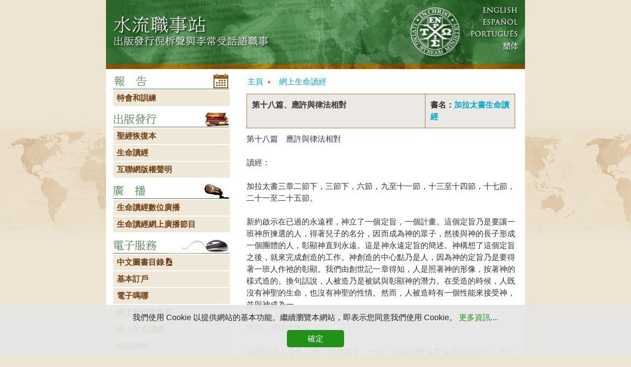

--- FILE ---
content_type: text/html; charset=UTF-8
request_url: https://www.lsmchinese.org/lifestudy/Gala18.html
body_size: 16299
content:
<html xmlns="http://www.w3.org/1999/xhtml" lang="zh_Hant" xml:lang="zh_Hant">
<head>
  <!-- Global site tag (gtag.js) - Google Analytics -->
  <script async src="https://www.googletagmanager.com/gtag/js?id=UA-15629808-1"></script>
  <script>
    window.dataLayer = window.dataLayer || [];
    function gtag(){dataLayer.push(arguments);}
    gtag('js', new Date());
    gtag('config', 'UA-15629808-1');
  </script>
  <title>網上生命讀經</title>
  <meta http-equiv="Content-Type" content="text/html; charset=UTF-8"/>
<link rel="stylesheet" type="text/css" href="../css/lsm-chinese.css?v1.1"/>

</head>
<body>
	<div id="minHeight"></div><div id="outer"><div id="main"><div class="inner"><div id="subnavcontainer"><ul id="subnavlist"><li><a href="../index.html">主頁</a></li><li><a href="index.html">網上生命讀經</a></li></ul></div><!-- /subnavcontainer--><!-- begin text for online reading--><div class="title-box"><div class="msg-title">第十八篇、應許與律法相對</div><!-- (left side)--><div class="ls-title">書名：<a href="gal-idx.html">加拉太書生命讀經</a></div></div><div class="ls-text"><p>第十八篇　應許與律法相對

讀經：

加拉太書三章二節下，三節下，六節，九至十一節，十三至十四節，十七節，二十一至二十五節。

新約啟示在已過的永遠裡，神立了一個定旨，一個計畫。這個定旨乃是要讓一班神所揀選的人，得著兒子的名分，因而成為神的眾子，然後與神的長子形成一個團體的人，彰顯神直到永遠。這是神永遠定旨的簡述。神構想了這個定旨之後，就來完成創造的工作。神創造的中心點乃是人，因為神的定旨乃是要得著一班人作祂的彰顯。我們由創世記一章得知，人是照著神的形像，按著神的樣式造的。換句話說，人被造乃是被賦與彰顯神的潛力。在受造的時候，人既沒有神聖的生命，也沒有神聖的性情。然而，人被造時有一個性能來接受神，並與神成為一。

墮落、咒詛與應許

我們知道人受造以後，就墮落了。一面，亞當的墮落帶進罪性與罪行；另一面，亞當的墮落也把咒詛帶進來。因此，神照著祂的形像，按著祂的樣式所造的人，就與罪有牽連，並且落在咒詛之下。創世記三章以後，人類走下坡的事實，指明人是在咒詛之下。我們在人類的第二代該隱身上，就看見這個咒詛。因為該隱的後裔都在咒詛之下，他們就越來越墮落。最終，人墮落到一個地步，在巴別那裡分裂而混亂。毫無疑問，墮落的人不只與罪有牽連，且落在咒詛之下。

在這樣墮落的光景中，榮耀的神向亞伯拉罕顯現。（徒七2。）聖經沒有說，愛的神向亞伯拉罕顯現，而是說，榮耀的神向他顯現，這是很有意義的。在亞當身上，有罪與咒詛；在亞伯拉罕身上，卻有神的應許。根據創世記十二章三節，神應許亞伯拉罕，萬國都要因他得福。這應許的背景乃是咒詛臨到人類身上。因著人類在咒詛之下，人的方向是往下的。但神進來呼召亞伯拉罕，並且應許萬國，就是在分裂、混亂光景中的人類，都要因他得福。當然這是大喜的信息。難怪保羅認為這就是福音。

然而，這裡我們所著重的乃是應許。神呼召亞伯拉罕時，賜給他一個應許。在加拉太三章十七節，保羅說到應許，也說到約。在本章八節他也告訴我們，神在創世記十二章三節對亞伯拉罕所說的話，就是對亞伯拉罕所傳的福音。述說那個應許就是傳揚福音。不僅如此，創世記十五章所立的約，乃是堅定這福音。 

在創世記十二章三節，應許只是應許而已，因牠仍末得著應驗。這一章沒有告訴我們，應許會在甚麼時候，用甚麼方法，或在甚麼地方應驗。然後在創世記十五章，應許成了一個立定的約；到了十七章，這約由割禮的記號所堅定。然而，即使應許已經被立為約，並且已經得著堅定，應許還是沒有應驗。

神照著應許對待祂的百姓

在創世記十五章，神將應許立定為約的時候，有大黑暗落在亞伯拉罕身上。（12。）這黑暗指明在應許得著應驗之前，神的百姓會經歷一段黑暗時期，並且大大的受苦。聖經記載亞伯拉罕的後裔下到埃及，在埃及的暴政下至少渡過了四百年。這些年日是一段漫長的黑暗時期。過了那四百年之後，神就把他們從埃及黑暗的暴政裡領出來。神不是照著還沒有頒賜的律法對待他們，而是照著祂賜給他們列祖亞伯拉罕的應許對待他們。

我們在出埃及記中，很難找出一處經節告訴我們，神領以色列人出埃及的心意，是要頒賜律法給他們。然而，出埃及記清楚的說出，神要他們向祂守節。摩西對法老說，『耶和華以色列的神這樣說，容我的百姓去，在曠野向我守節。』（五1。）沒有疑問，神也計畫要向他們啟示祂居所的樣式。

在出埃及十九章以前，聖經似乎沒有表明神有意要把律法頒賜給他們。在這一章開頭，神向百姓說出非常和悅的話：『我向埃及人所行的事，你們都看見了，且看見我，如鷹將你們背在翅膀上，帶來歸我。』（4。）接著，耶和華對他們說，他們若聽從祂的話，遵守祂的約，就要成為祂的奇珍，作祭司的國度，為聖潔的國民。（5～6。）神的話非常親切。百姓聽見神所說的，就回答說，『凡耶和華所說的我們都要遵行。』（8。）百姓這樣回答以後，西乃山四圍的氣氛就改變了。可親的氣氛被恐怖的氣氛所頂替。以色列人被這種氣氛嚇住了，就叫摩西代表他們去朝見神。在這樣的光景中，十誡頒賜了下來。因此，在亞當身上有墮落，在亞伯拉罕身上有應許，在摩西身上有律法。出埃及二十至二十三章都是與律法有關。

緊接著這幾章及其所說的各種典章、律例之後，到了二十四章，西乃山四圍的光景又有一次的改變。摩西、亞倫、拿答、亞比戶、並以色列長老中的七十人，都上了山。出埃及二十四章十節說，『我們看見以色列的神，祂腳下彷彿有平鋪的藍寶石，如同天色明淨。』這是一幅何等美麗的景象！神乃是在這樣的背景裡，向摩西啟示出帳幕的樣式。 

照著律法並藉著帳幕

神將律法及其條例頒賜給百姓之後，就照著律法並藉著帳幕來對待以色列人。百姓不是藉著律法接觸神，乃是藉著帳幕連同祭司體系和供物接觸祂。這些都是神賜給亞伯拉罕的應許，在豫表上的應驗。神照著律法，藉著帳幕、祭司體系、和供物來對待百姓。假設一個以色列人犯了罪，根據十誡，他必須被剪除。但神沒有將他剪除，反而藉著祭壇祝福這樣的罪人，來應驗祂給亞伯拉罕要祝福萬國的應許。犯罪的人必須帶著祭物作為贖愆祭。當這祭物獻在祭壇上，犯罪的人就可以得著赦免。

神用律法當作一面鏡子來暴露祂的百姓。但百姓被暴露以後，他們能彀轉向帳幕、祭司體系、祭壇和供物。在豫表裡，這是神賜給亞伯拉罕之應許的應驗。事實上，出埃及記不是一卷律法書，乃是一卷應驗神應許的書，一卷關於基督、十字架和召會的書。不錯，其中有幾章是專講律法及其條例，但其他的章節是論到帳幕的樣式，以及描述帳幕的建立。我們已經指出，帳幕的樣式是在明淨的氣氛中啟示給摩西的。神賜下這個樣式以後，帳幕就被建造並建立起來。然後藉著祭司體系和供物，那些在律法之下被定罪的人，就能與神有交通。這個交通乃是藉著帳幕，藉著基督而有的。這是神賜給亞伯拉罕之應許的應驗，雖不是在實際上的應驗，卻是在豫表上的應驗。

基督應驗了應許

我們已經看過三個重要的人物：亞當、亞伯拉罕、摩西。現在我們來看第四個人物，也是最重要的人物，就是耶穌基督，祂來應驗神賜給亞伯拉罕的應許。基督照著藉摩西所頒賜之律法公義的要求，應驗了這個應許。這樣，祂就把神的選民從咒詛之下領出來。因此，應許不僅成了約，也成了遺命、遺囑，因為所應許的全都成就了。律法的要求滿足了，咒詛除去了，應許也應驗了。如今在亞伯拉罕這惟一的後裔裡面，分裂、受咒詛的萬國都得了祝福。今天我們的美地─基督，乃是包羅萬有的靈，作我們的享受。在亞當身上有咒詛，在亞伯拉罕身上有應許，在摩西身上有律法，在基督身上卻有應許的應驗。現今我們這些相信的人，就是信仰之家的人，正在享受這個新遺命。信仰之家的人就是召會人。我們不是作工的人，乃是聽的人。我們這些信仰之家的成員因著聽信仰，得以承受、有分於並經歷三一神作我們的福。因著聽信仰，我們成為信的子民，成為信仰之家。我們越聽，我們的信就越得著加強，我們享受祝福的度量也越擴大。

聖經裡有六個突出的名字或名稱：亞當、亞伯拉罕、摩西、基督、召會、新耶路撒冷。神在已過永遠裡的心意與律法毫無關係。祂的思想不是專注於律法，而是專注於亞當、亞伯拉罕、基督、召會和新耶路撒冷；新耶路撒冷就是神在人身上工作的終極完成。今天我們是在召會裡；在永世裡，我們就要在新耶路撒冷裡。神暫時用律法來暴露祂的百姓，他們對自己和自己的光景沒有正確的認識。神也用律法作為監護人來看守百姓，又用律法作為護衛者、兒童導師，引他們到基督那裡。然而，一旦律法完成了叫我們到基督那裡的功用，我們就不該容許律法攔在路上。摩西不但是律法藉以頒賜出來的人，也是領受帳幕樣式的人，並且帳幕是在他的帶領之下，纔得以建立起來的。

從亞當到亞伯拉罕大約有二千年，從亞伯拉罕到基督又約有二千年，這是很有意義的。不僅如此，從主降世為人顯在地上，也幾乎有二千年了。我很難相信召會時代會再持續一千年。召會時代之後，會有國度時代，要持續一千年之久。此後，我們就在永世裡。我不敢說創世記一章的七日是豫表七千年，包含從亞當到千年國末了這段時間。然而，從人的墮落到賜下應許約有二千年，從賜下應許到基督來應驗應許又有二千年，而應驗的時代大約又持續了二千年，這是非常有意義的。雖然我們盼望國度時代，但我們不會只因國度而滿足。千年國的一千年時期在神眼中如同一日。因此，我們的渴望乃是進入新耶路撒冷，直到永遠。

律法在完成神永遠定旨的事上，只有暫時的地位。律法是在神賜給亞伯拉罕應許四百三十年以後纔頒佈的。因著基督來到，律法就得著成全了，也被了結了。

恩典與信

信與律法無關，但與恩典有關。我們的信乃是基督恩典的反映。信的功用就像照相機，用來拍攝特別的景象。基督的恩典就是景象，我們的信就是拍攝照片的相機。因此，我們的信成了基督恩典的反映。換句話說，我們的信乃是反映神應許的應驗。

信與律法毫無關係。加拉太人再次讓律法有地位，並且容許律法被帶進來，這是錯誤的。律法不可再在景象之中。反之，我們信的照相機應當完全對準恩典。我們不該想要守律法，反而該運用我們的信，拍攝恩典的景象。如今我們在信裡享受恩典，這恩典就是經過過程的三一神，成了包羅萬有賜生命的靈，作我們的享受。何等奇妙！咒詛已經除去了，律法也撇在一旁了。現今我們有神應許獨一的應驗，這已成了賜給所有信徒的福。我們乃是柤信的亞伯拉罕，完完全全的享受神的應許。我們若對這事有看見、有領會，就會明白應許是與律法相對。律法不再有任何的立場、地位或地步。律法已經被除去了。讚美主，我們信的照相機正在拍攝恩典的景象！
</p></div><!-- end online reading text--></div><!-- end inner div--></div><!-- end main div--><div id="leftnav"><div id="navcontainer"><ul><li class="img" style="padding-top:0"><img src="../images/announcements.jpg" width="250" height="33" alt="報　告" title="報　告"/></li><!-- Announcements--><li><a href="../upcoming-conf-info.html">特會和訓練</a></li><li class="img"><img src="../images/publishing.jpg" width="250" height="33" alt="出版發行" title="出版發行"/></li><!-- Publishing--><li><a href="https://recoveryversion.com.tw/">聖經恢復本</a></li><!-- Recovery Version--><li><a href="index.html">生命讀經</a></li><!-- Life-Studies--><li><a href="../copyright-policy.html">互聯網版權聲明</a></li><li class="img"><img src="../images/broadcasting.jpg" width="250" height="33" alt="廣　播" title="廣　播"/></li><!-- Broadcasting--><li><a href="http://life-study1984.blogspot.com/">生命讀經數位廣播</a></li><li><a href="../broadcast/life-study-broadcast.html">生命讀經網上廣播節目</a></li><!-- Radio program links for Genesis and John--><li class="img"><img src="../images/eservices.jpg" width="250" height="33" alt="電子服務" title="電子服務"/></li><!-- eServices--><li><a href="../pdfs/LSM-Chinese-Book-catalog.pdf">中文圖書目錄 <i class="fa-solid fa-file-pdf"></i></a></li><li><a href="../standing-order.html">基本訂戶</a></li><li><a href="http://www.emanna.com/chineseTraditional/">電子嗎哪</a></li><li><a href="https://recoveryversion.com.tw/">網上聖經恢復本</a></li><!-- Online Recovery Version--><li><a href="index.html">網上生命讀經</a></li><li><a href="../crystal/index.html">结晶读经</a></li><li><a href="../books/index.html">網上圖書</a></li><li><a href="../outlines.html">特會訓練綱要</a></li><li><a href="../a%26c/index.htm">肯定與否定</a></li><!-- Conference Outlines--></ul></div><!-- /navcontainer div--></div><!-- /leftnav div--><div id="clearfooter"></div><!-- to clear footer div -->
    <div id="banner">
    <a href="../index.html"><img src="../images/banner-p1.jpg" width="500" height="140" alt="水流職事站 -- 出版發行倪柝聲與李常受話語職事" /></a><img src="../images/banner-p2.jpg" width="236" height="140" alt="" /><img src="../images/banner-p3.jpg" width="114" height="140" alt="Languages" usemap="#languages" />
    <map name="languages" id="languages">
	    <area shape="rect" coords="13,12,103,30" href="http://www.lsm.org" alt="English" title="English" />
	    <area shape="rect" coords="13,30,103,51" href="https://www.lsm.org/es" alt="Español" title="Español" />
	    <area shape="rect" coords="13,51,103,72" href="http://www.lsmportugues.org" alt="Português" title="Português" />
      <area shape="rect" coords="66,84,103,104" href="http://simplified.lsmchinese.org" alt="簡體中文" title="簡體中文" />
	  </map>
  </div> <!-- end banner div -->

	<div id="footer">
    <div class="footer-links">
      <a href="../lsm-statement-faith.html">信仰聲明</a> | <a href="../contact-living-stream.html">聯絡我們</a> | <a href="../watchman-nee.html">關於倪柝聲</a> | <a href="../witness-lee.html">關於李常受</a><br />
      <a href="../copyright-policy.html">網上版權聲明</a>
    </div>
    <p class="copyright">
      版權所有 © 1997-<span id="year"> </span> 水流職事站. 版權所有. 未經允許請勿轉載或複製．
    </p>
	</div> <!-- end footer div -->
</div> <!-- end outer div -->
<script type="text/javascript" src="../js/app.js"></script>
<script type="text/javascript" id="cookieinfo" src="../js/cookie_zht.js?v1.0.1"></script>
</body>
</html>

--- FILE ---
content_type: text/css
request_url: https://www.lsmchinese.org/css/lsm-chinese.css?v1.1
body_size: 14086
content:
/* FONT AWESOME */
.fa {
  font-family: var(--fa-style-family, "Font Awesome 6 Free");
  font-weight: var(--fa-style, 900); 
}
.fa-solid {
  -moz-osx-font-smoothing: grayscale;
  -webkit-font-smoothing: antialiased;
  display: var(--fa-display, inline-block);
  font-style: normal;
  font-variant: normal;
  line-height: 1;
  text-rendering: auto;
}
.fa-file-pdf::before {
  content: "\f1c1"; 
}
:root, :host {
  --fa-font-solid: normal 900 1em/1 "Font Awesome 6 Free"; 
}

@font-face {
  font-family: 'Font Awesome 6 Free';
  font-style: normal;
  font-weight: 900;
  font-display: block;
  src: url("../webfonts/fa-solid-900.woff2") format("woff2"), url("../webfonts/fa-solid-900.ttf") format("truetype"); 
}

.fas,
.fa-solid {
  font-family: 'Font Awesome 6 Free';
  font-weight: 900; 
}

html, body {
	height:99%;
 	padding:0;
 	margin:0;
}
html {
 	overflow:scroll;
}
body {
 	background:#ede4d2 url('../images/map-bg.jpg') repeat-x fixed center left;
 	font:normal 16px Tahoma, Helvetica, Arial, "Microsoft Yahei", 微软雅黑, STXihei, 华文细黑, sans-serif;
	line-height: 1.5;
 	color:#333;
 	min-width:852px;
}
a { font-size:16px; color:#07a7cb; outline:none; }
a:visited, a:link { text-decoration:none; }
a:hover { color: #ab7339; }

.alert {
  color: red;
  font-size: 16px;
}

/* utility classes - helpers */
.margin-top-1 {
  margin-top: 1rem;
}
.margin-bottom-1 {
  margin-bottom: 1rem;
}
.float-right {
  float: right;
  margin-left: 1rem;
  margin-bottom: 1rem;
}
.brown {color:#a76c2f;}
.red {color:red}
.alert {
  color: red;
  font-size: 16px;
}
.text-right, .right {
  text-align: right;
}
.text-left, .left {
  text-align: left;
}
.text-center, .center {
  text-align: center;
}
.line {
  text-decoration:underline;
  margin-bottom: 0;
}
.clear {
  clear: both;
}

#outer {
 	height:99.9%;
 	min-height:100%;
 	width:850px;
 	margin-bottom:-62px;
 	margin:auto;
 	text-align:center;
 	position:relative;
 	background-color:#fff;
}
html>body #outer{height:auto;}
#banner {
 	position:absolute;
 	top:0;
 	left:0;
 	width:850px;
 	height:140px;
 	background-color:#fff;
 	overflow:hidden;
 	z-index:100;
}
#leftnav {
 	position:relative;/*ie needs this to show float */
 	width:253px;
 	background-color:#fff;
 	float:left;
 	padding-top:150px;/*needed to make room for header*/
 	text-align:left;
}
#footer {
 	width:850px;
 	height:60px;
 	clear:both;
 	text-align:center;
 	left:0;
 	bottom:0;
 	position:absolute;
 	background-color:#fff;
}
#footer .footer-links {
	background-color:#fff;
	color:#000;
	width:850px;
	text-align:center;
	padding:4px 0 2px 0;
	line-height:150%;
	font-size:11px;
	border-top:1px solid #ab7339;
}
#footer a {
	font-weight:bold;
	font-size: 12px;
	padding:0 6px;
	color:#ab7339;
}
* html #footer {margin-bottom:-1px;} /* ie rounding bug*/
div,p  {margin-top:0} /*clear top margin for mozilla*/
#main {
 	width:585px;
 	background-color:#ffffff;
 	float:right;
 	padding-top:150px; /*make room for header*/
}

/* Left column menu */
#navcontainer ul {
	list-style-type:none;
	padding:0 0 10px 0;
	margin:0;
	width:250px;
	font-size:14px;
}
#navcontainer li {
	margin:0 0 2px 15px;
}
#navcontainer li.img {
	padding:10px 0 0 0;
	margin:0;
}
#navcontainer img {
	display:block;
	border:0px;
}
#navcontainer a {
	display:block;
	color:#704112;
	background-color:#efe7d7;
	width:225px;
	padding:4px 4px 4px 7px;
	text-decoration:none;
	font-weight:bold;
}
#navcontainer a:hover {
	color:#fff;
	background-color:#ab7339;
}

.inner {
 	padding:4px 20px 20px 20px;
 	text-align:left;
}
#clearfooter {
 	clear:both;
 	width:850px;
 	height:62px;
}
html >body #minHeight {
 	float:left;
 	width:0;
 	height:100%;
 	margin-bottom:-62px;
}
img {
  border:0;
}

/* HEADINGS */
h1 {
	font-weight: bold;
	font-size: 22px;
	color :#205520;
	text-align:left;
}
h1 span {color:#A76C2F;}
h2 {
	font-weight:bold;
	font-size: 20px;
	color:#7c4b1a;
	text-align:left;
	margin-bottom:2px;
}
h2 span {
  color: #777;
  font-size: 18px;
}
h2.section {
	border-bottom: 1px solid #999;
}
h3 {
	font-weight:bold;
	font-size: 1.125rem;
	color:#A76C2F;
	text-align:left;
	margin-bottom:2px;
}
h3 span {
  color: #999;
  font-size: 1rem;
}
h4 {
  color: #7c4b1a;
  font-size: 20px;
  margin: 0;
  margin-bottom: 16px;
}
h4 span {
  color: #777;
  font-size: 1rem;
}
h5 {
  color: #7c4b1a;
  font-size: 1.125rem;
  margin: 0;
  margin-bottom: 0.75rem;
}
p {
  text-align:justify;
}
.subhead {
	 font-weight:bold;
	 font-size: 12px;
	 color:#999;
	 text-align:left;
}
.line {
  text-decoration: underline;
  margin-bottom: 0;}
#years {
	 font-weight:bold;
	 font-size: 14px;
	 color:#a86d31;
	 text-align:center;
	 border-top:1px dotted #a76c2f;
	 border-bottom:1px dotted #a76c2f;
	 padding:5px 0;
	 margin-bottom:2px;
}
#years a, #years a:link, #years a:visited {
	padding:1px 4px;
	color:#07a7cb;
	text-decoration:none;
}
#years a:hover {
	color:#fff;
	background-color:#07a7cb;
}
#years a.current {
	color:#fff;
	background-color:#a76c2f;
}
.copyright {
 	font-size:12px;
 	padding:2px 5px 5px 5px;
 	color:#999;
 	text-align:center;
}
.bottom-line {
	border-bottom:dotted #a76c2f 1px;
	margin:10px 0;
	padding-bottom:10px;
	list-style-type:decimal;
	font-weight:bold;
	font-size:12px;
	line-height:130%;
	color:#a76c2f;
}

.pdf-links {
	margin: 0 0 20px 0;
	width: 100%;
}
.pdf-links li {
	list-style-image: url('../images/acrobat.gif');
	padding: 3px 0;
}

/* SELECT MENU */
.past-issues-menu select {
	display: inline-block;
	font-size: 16px;
	font-family: sans-serif;
	font-weight: 700;
	color: #444;
	line-height: 1.3;
	padding: .6em 1.4em .5em .8em;
	box-sizing: border-box;
	margin: 0;
	border: 1px solid #aaa;
	box-shadow: 0 1px 0 1px rgba(0,0,0,.04);
	border-radius: 5px;
	-moz-appearance: none;
	-webkit-appearance: none;
	appearance: none;
	background-color: #fff;
	background-image: url('data:image/svg+xml;charset=US-ASCII,%3Csvg%20xmlns%3D%22http%3A%2F%2Fwww.w3.org%2F2000%2Fsvg%22%20width%3D%22292.4%22%20height%3D%22292.4%22%3E%3Cpath%20fill%3D%22%23555555%22%20d%3D%22M287%2069.4a17.6%2017.6%200%200%200-13-5.4H18.4c-5%200-9.3%201.8-12.9%205.4A17.6%2017.6%200%200%200%200%2082.2c0%205%201.8%209.3%205.4%2012.9l128%20127.9c3.6%203.6%207.8%205.4%2012.8%205.4s9.2-1.8%2012.8-5.4L287%2095c3.5-3.5%205.4-7.8%205.4-12.8%200-5-1.9-9.2-5.5-12.8z%22%2F%3E%3C%2Fsvg%3E'),
	  linear-gradient(to bottom, #ffffff 0%,#e5e5e5 100%);
	background-repeat: no-repeat, repeat;
	background-position: right .7em top 50%, 0 0;
	background-size: .65em auto, 100%;
}
.past-issues-menu select::-ms-expand {
	display: none;
}
.past-issues-menu select:hover {
	border-color: #888;
}
.past-issues-menu select:focus {
	border-color: #aaa;
	box-shadow: 0 0 1px 2px rgba(0, 0, 0, 0.2);
	box-shadow: 0 0 0 2px -moz-mac-focusring;
	color: #222;
	outline: none;
}
.past-issues-menu select option {
	font-weight: normal;
  line-height: 1.4;
}

/* ------ New Today buttons ----------*/

#menu-outer {
	padding-top: 10px;
	margin: 0 auto;
}
.table {
	display: table;   /* Allow the centering to work */
	margin: 0 auto;
	text-align: center;
}
ul.horizontal-list {
	min-width: 350px;
	list-style: none;
	padding: 0;
	margin: 0;
}
ul.horizontal-list li {display: inline;}
.horizontal-list li img { padding: 5px; }

/* BREADCRUMBS  */
#subnavcontainer {
	margin-bottom:0px;
	padding-bottom:2px;
	padding-left:2px;
	overflow:hidden;
	width:620px;
}
#subnavlist {
	list-style-type:none;
	margin:0;
	padding:0;
}
#subnavlist li {
	float:left;
	margin:0 .5em 0 -.5em;
	padding:0 .5em 0 .5em;
	font-weight:normal;
}
#subnavlist a {
	padding:0 16px 0 0;
	_padding:0 16px 0 0;
	margin:0;
	background:url('../images/subnavarrow.gif') right no-repeat;
	text-decoration:none;
}
#subnavlist a:hover { color: #ab7339; }
#subnavlist li:last-child a { background: none; }

/*  CALLOUTS  */
.callout {
  background: #f4f2ee;
  border: 1px solid #dcd1c4;
  border-radius: 4px;
  text-align: left;
  padding: 1rem;
}
.callout.ministry-digest {
  padding: 1rem 2.5rem;
}
.callout .fa-calendar, .callout .fa-exclamation-circle {
  color: #c93;
  padding-right: .25em;
}
.callout .button {
  font-size: 16px;
  padding: 10px 16px;
  margin-bottom: 16px;
}
.callout.ministry-digest .button {
  margin-bottom: 0;
}
.callout.ministry-digest p {
  margin-bottom: 0;
}
img.align-right {
  float: right;
  margin-left: 1.25rem;
  margin-right: 0.5rem;
	margin-bottom: 1rem;
}

/* ICON UNORDERED LIST */
.icon {
  margin-left: 2rem;
  padding: 0;
  list-style-type: none;
}
.icon li::before {
  display: inline-block;
  color: rgba(124, 75, 26, 0.5);
  font-family: "Font Awesome 5 Free";
  font-weight: 900;
  padding-right: 0.5rem;
  content: "\f105";
}

/* FAQ LIST */
.faq li {
  font-weight: bold;
  margin-bottom: 0.75rem;
}
.faq li span {
  display: block;
  font-weight: normal;
  margin-left: 1.5rem;
}

/* BUTTONS */
.button {
	padding: 8px 12px;
	font-size: 14px;
	color: #fff;
	text-decoration: none;
	background: #219119;
	border: 1px solid #1b8314;
  border-radius: 4px;
  display: inline-block;
}
.button:hover {
	background: #1c6017;
  color: #fff;
}
.button.alert {
  background: #ff0000;
  color: #fff;
  border: 1px solid #e70101;
  border-radius: 4px;
  font-size: 16px;
  display: inline-block;
}
.button.alert:hover {
  background: #e70101;
}

/* DATA TABLE */
#data-table {
	width: 100%;
	border: 1px solid #d3bc9a;
	border-collapse: collapse;
}
#data-table th {
	color: #664625;
	background-color: #e8e4d9;
	border: 1px solid #d3bc9a;
	border-collapse: collapse;
	text-align: left;
	padding: 7px;
	white-space: nowrap;
}
#data-table th.row {
	text-align: right;
}
#data-table td {
	padding: 7px;
	border: 1px solid #d3bc9a;
	border-collapse: collapse;
}

/* LS INDEX TABLE */
.ls-index { border: 1px solid #ab7339; width: 100%; margin-bottom: 5px; }
.ls-index td { padding: 5px; width: 25%; }
.ls-index th { padding: 10px 5px; background-color: #e8e4d9; }

/*---- STYLED ORDERED LIST ----*/
.rectangle-list {
  counter-reset: li; /* Initiate a counter */
  list-style: none; /* Remove default numbering */
  font: 16px 'trebuchet MS', 'lucida sans';
  padding: 0;
  margin: 0 0 2.5em 0;
}
ol.rectangle-list[start="34"] {counter-reset: li 33;}
ol.rectangle-list[start="17"] {counter-reset: li 16;}
ol.rectangle-list[start="50"] {counter-reset: li 49;}
.rectangle-list a {
  position: relative;
  display: block;
  padding: .4em 2.5em .4em .8em;
  margin: .5em 0 .5em 2.5em;
  background: #eee url('../images/acrobat.gif') no-repeat 98% 50%;
  color: #555;
  text-decoration: none;
  transition: all .3s ease-out;
}
.rectangle-list a:hover {
	background: #ddd url('../images/acrobat.gif') no-repeat 98% 50%;
	color: #333;
	text-decoration: none;
}
.rectangle-list a:before {
  content: counter(li);
  counter-increment: li;
  position: absolute;
  left: -2.5em;
  top: 50%;
  margin-top: -1em;
	color: #fff;
  background: #4b7649;
  height: 2em;
  width: 2em;
  line-height: 2em;
  text-align: center;
  font-weight: bold;
}
.rectangle-list a:after{
  position: absolute;
  content: '';
  border: .5em solid transparent;
  left: -1em;
  top: 50%;
  margin-top: -.5em;
  transition: all .3s ease-out;
}
.rectangle-list a:hover:after{
  left: -.5em;
  border-left-color: #4b7649;
}

/* ONLINE READING */
.title-box { overflow: hidden; border: 1px solid #ab7339; background-color: #eae9e5; margin: 10px 0;  }
.msg-title, .ls-title { padding: 10px; font-weight: bold; }
.msg-title { float: left; width: 340px; }
.ls-title { float: right; width: 161px; border-left: 1px solid #ab7339; }
.ls-text { clear: both; white-space: pre-line; }
.ls-text.nowrap { white-space: nowrap; }
.ls-text p { line-height: 150%; }
/* AFFIRMATION and CRITIQUE */
.affcrit-header { background:url('../images/affcrit-header-bg.jpg') repeat-x; overflow: hidden; }
.affcrit-header img { float: left; }
.affcrit-links { overflow: hidden; }
.affcrit-links ul { float: right; list-style-type: none; margin: 32px 0 0 0; padding: 0; }
.affcrit-links ul li { display: inline; }
.affcrit-links ul li a {
	text-decoration: none;
	padding: .2em 1em;
	color: #555;
	background-color: #d3d3d3;
}
.affcrit-links ul li a:hover {
	color: #fff;
	background-color: #999;
}
.affcrit-links ul li.active a {
	color: #fff;
	background-color: #999;
}
.affcrit-text { margin-top: 30px; }
.affcrit-text p, .affcrit-text ol { line-height: 200%; color: #888; }
.affcrit-text h2 { color: #555; }
.affcrit-text h3 { color: #777; }
.affcrit-text .indent { margin-left: 1.75em; }
.fn { color: #999; }
sup, sup a { font-size: .875em; font-weight: bold; }
.upper-roman { list-style-type: upper-roman; }
.upper-roman li { color: #000; }
.upper-roman li span { color: #444; }
.volumes { list-style-type: none; margin: 0 0 1em 0; padding: 0; width: 100%; text-align: center; border-bottom: 1px solid #999; }
.volumes li { display: inline; margin: 0 1em; }
.volumes li a { padding: .2em 1em; }
.volumes li a:hover { background-color: #f1ede4; }
.volume-list { list-style-type: none; margin: 0; padding: 0;}
.volume-list li { margin: 1px; padding: .2em 1em; }
.volume-list li:hover { background-color: #f1ede4; }
hr { margin: 1em 0; }
.no-bullet {
	list-style-type: none;
	margin-left: 0;
 	padding-left: 1.75em;
 	text-indent: -1.75em;
	color: #888;
}
ol.chinese { list-style-type: cjk-ideographic; margin-left: 1em; }
ol.chinese li { font-weight: bold; }
ol.chinese li span { font-weight: normal; position: relative; left: .5em;}
.footnotes p, .footnotes { color: #999; font-size: .875em; }
.bolder { color: #000; }

--- FILE ---
content_type: application/javascript
request_url: https://www.lsmchinese.org/js/cookie_zht.js?v1.0.1
body_size: 13260
content:
//This is a script from cookieinfoscript modified for use on LSM websites.
 
!function(e) {
    "use strict";
    var t = e
      , i = t.document
      , o = "cbinstance";
    var n = {
        get: function(e) {
            return decodeURIComponent(i.cookie.replace(new RegExp("(?:(?:^|.*;)\\s*" + encodeURIComponent(e).replace(/[\-\.\+\*]/g, "\\$&") + "\\s*\\=\\s*([^;]*).*$)|^.*$"), "$1")) || null
        },
        set: function(e, t, o, n, s, r) {
            if (!e || /^(?:expires|max\-age|path|domain|secure)$/i.test(e))
                return !1;
            var a = "";
            if (o)
                switch (o.constructor) {
                case Number:
                    a = o === 1 / 0 ? "; expires=Fri, 31 Dec 9999 23:59:59 GMT" : "; max-age=" + o;
                    break;
                case String:
                    a = "; expires=" + o;
                    break;
                case Date:
                    a = "; expires=" + o.toUTCString()
                }
            return i.cookie = encodeURIComponent(e) + "=" + encodeURIComponent(t) + a + (s ? "; domain=" + s : "") + (n ? "; path=" + n : "") + (r ? "; secure" : ""),
            !0
        },
        has: function(e) {
            return new RegExp("(?:^|;\\s*)" + encodeURIComponent(e).replace(/[\-\.\+\*]/g, "\\$&") + "\\s*\\=").test(i.cookie)
        },
        remove: function(e, t, o) {
            return !(!e || !this.has(e)) && (i.cookie = encodeURIComponent(e) + "=; expires=Thu, 01 Jan 1970 00:00:00 GMT" + (o ? "; domain=" + o : "") + (t ? "; path=" + t : ""),
            !0)
        }
    }
      , s = {
        merge: function() {
            var e, t = {}, i = 0, o = arguments.length;
            if (0 === o)
                return t;
            for (; i < o; i++)
                for (e in arguments[i])
                    Object.prototype.hasOwnProperty.call(arguments[i], e) && (t[e] = arguments[i][e]);
            return t
        },
        str2bool: function(e) {
            switch ((e = "" + e).toLowerCase()) {
            case "false":
            case "no":
            case "0":
            case "":
                return !1;
            default:
                return !0
            }
        },
        fade_in: function(e) {
            e.style.opacity < 1 && (e.style.opacity = (parseFloat(e.style.opacity) + .05).toFixed(2),
            t.setTimeout(function() {
                s.fade_in(e)
            }, 50))
        },
        get_data_attribs: function(e) {
            var t = {};
            if (Object.prototype.hasOwnProperty.call(e, "dataset"))
                t = e.dataset;
            else {
                var i, o = e.attributes;
                for (i in o)
                    if (Object.prototype.hasOwnProperty.call(o, i)) {
                        var n = o[i];
                        if (/^data-/.test(n.name))
                            t[s.camelize(n.name.substr(5))] = n.value
                    }
            }
            return t
        },
        normalize_keys: function(e) {
            var t = {};
            for (var i in e)
                if (Object.prototype.hasOwnProperty.call(e, i)) {
                    var o = s.camelize(i);
                    t[o] = e[o] ? e[o] : e[i]
                }
            return t
        },
        camelize: function(e) {
            for (var t = "-", i = e.indexOf(t); -1 != i; ) {
                var o = i === e.length - 1
                  , n = o ? "" : e[i + 1]
                  , s = n.toUpperCase()
                  , r = o ? t : t + n;
                i = (e = e.replace(r, s)).indexOf(t)
            }
            return e
        },
        find_script_by_id: function(e) {
            for (var t = i.getElementsByTagName("script"), o = 0, n = t.length; o < n; o++)
                if (e === t[o].id)
                    return t[o];
            return null
        }
    }
      , r = s.find_script_by_id("cookieinfo")
      , a = e.cookieinfo = function(e) {
        this.init(e)
    }
    ;
    a.prototype = {
        cookiejar: n,
        init: function(t) {
            this.inserted = !1,
            this.closed = !1,
            this.test_mode = !1;
            if (this.default_options = {
                cookie: "lsm-cookie",
                closeText: "確定",
                cookiePath: "/",
                debug: !1,
                expires: 1 / 0,
                zindex: 1e20,
                mask: !1,
                maskOpacity: .5,
                maskBackground: "#999",
                height: "auto",
                minHeight: "25px",
                bg: "rgba(230, 230, 230, 0.94)",
                fg: "#222222",
                link: "#219119",
                divlink: "#fff",
                divlinkbg: "#219119",
                position: "bottom",
                message: "我們使用 Cookie 以提供網站的基本功能。繼續瀏覽本網站，即表示您同意我們使用 Cookie。",
                linkmsg: "更多資訊....",
                scriptmsg: "cookie script",
                moreinfo: "https://www.lsm.org/lsm-policies.html",
                scriptinfo: "https://www.lsm.org/lsm-policies.html",
                tracking: "[data-uri]",
                effect: null,
                fontSize: "1rem",
                fontFamily: "'Noto Sans', sans-serif;",
                instance: o,
                textAlign: "center",
                acceptOnScroll: !1
            },
            this.options = this.default_options,
            this.script_el = r,
            this.script_el) {
                var i = s.get_data_attribs(this.script_el);
                this.options = s.merge(this.options, i)
            }
            t && (t = s.normalize_keys(t),
            this.options = s.merge(this.options, t)),
            o = this.options.instance,
            this.options.zindex = parseInt(this.options.zindex, 10),
            this.options.mask = s.str2bool(this.options.mask),
            "string" == typeof this.options.expires && "function" == typeof e[this.options.expires] && (this.options.expires = e[this.options.expires]),
            "function" == typeof this.options.expires && (this.options.expires = this.options.expires()),
            this.script_el && this.run()
        },
        log: function() {
            "undefined" != typeof console && console.log.apply(console, arguments)
        },
        run: function() {
            if (!this.agreed()) {
                var e = this;
                !function(e, t) {
                    var i = !1
                      , o = !0
                      , n = e.document
                      , s = n.documentElement
                      , r = n.addEventListener ? "addEventListener" : "attachEvent"
                      , a = n.addEventListener ? "removeEventListener" : "detachEvent"
                      , c = n.addEventListener ? "" : "on"
                      , l = function(o) {
                        "readystatechange" == o.type && "complete" != n.readyState || (("load" == o.type ? e : n)[a](c + o.type, l, !1),
                        !i && (i = !0) && t.call(e, o.type || o))
                    }
                      , p = function() {
                        try {
                            s.doScroll("left")
                        } catch (e) {
                            return void setTimeout(p, 50)
                        }
                        l("poll")
                    };
                    if ("complete" == n.readyState)
                        t.call(e, "lazy");
                    else {
                        if (n.createEventObject && s.doScroll) {
                            try {
                                o = !e.frameElement
                            } catch (e) {}
                            o && p()
                        }
                        n[r](c + "DOMContentLoaded", l, !1),
                        n[r](c + "readystatechange", l, !1),
                        e[r](c + "load", l, !1)
                    }
                }(t, function() {
                    e.insert()
                })
            }
        },
        build_viewport_mask: function() {
            var e = null;
            if (!0 === this.options.mask) {
                var t = this.options.maskOpacity
                  , o = '<div id="cookieinfo-mask" style="position:fixed;top:0;left:0;width:100%;height:100%;background:' + this.options.maskBackground + ";zoom:1;filter:alpha(opacity=" + 100 * t + ");opacity:" + t + ";z-index:" + this.options.zindex + ';"></div>'
                  , n = i.createElement("div");
                n.innerHTML = o,
                e = n.firstChild
            }
            return e
        },
        agree: function() {
            return this.cookiejar.set(this.options.cookie, 1, this.options.expires, this.options.cookiePath),
            !0
        },
        agreed: function() {
            return this.cookiejar.has(this.options.cookie)
        },
        close: function() {
            return this.inserted && (this.closed || (this.element && this.element.parentNode.removeChild(this.element),
            this.element_mask && this.element_mask.parentNode.removeChild(this.element_mask),
            this.closed = !0)),
            this.closed
        },
        agree_and_close: function() {
            return this.agree(),
            this.close()
        },
        cleanup: function() {
            return this.close(),
            this.unload()
        },
        unload: function() {
            return this.script_el && this.script_el.parentNode.removeChild(this.script_el),
            e[o] = void 0,
            !0
        },
        insert: function() {
            this.element_mask = this.build_viewport_mask();
            var e = this.options.zindex;
            this.element_mask && (e += 1);
            var t = i.createElement("div");
            t.className = "cookieinfo",
            t.style.position = "fixed",
            t.style.left = 0,
            t.style.right = 0,
            t.style.height = this.options.height,
            t.style.minHeight = this.options.minHeight,
            t.style.zIndex = e,
            t.style.background = this.options.bg,
            t.style.color = this.options.fg,
            t.style.lineHeight = t.style.minHeight,
            t.style.padding = "8px 18px",
            t.style.fontFamily = this.options.fontFamily,
            t.style.fontSize = this.options.fontSize,
            t.style.textAlign = this.options.textAlign,
            "top" === this.options.position ? t.style.top = 0 : t.style.bottom = 0,
            t.innerHTML = '<span style="display:block;padding:5px 0 5px 0;">' + this.options.message + ' <a>' + this.options.linkmsg + '</a><img> <a>' + this.options.scriptmsg + '</a></span><div class="cookieinfo-close" style="display:inline-block;padding:5px 8px 5px 8px;min-width:100px;margin-top:8px;margin-bottom:8px;border-top-left-radius:5px;border-top-right-radius:5px;border-bottom-right-radius:5px;border-bottom-left-radius:5px;">' + this.options.closeText + '</div>',
            this.element = t;
            var o = t.getElementsByTagName("a")[0];
            o.href = this.options.moreinfo;
            o.target = "_blank";
            o.style.textDecoration = "none";
            o.style.color = this.options.link;
            var n = t.getElementsByTagName("a")[1];
            n.href = this.options.scriptinfo;
            n.style.textDecoration = "none";
            n.style.display = "none";
            n.style.color = this.options.link;
            var r = t.getElementsByTagName("div")[0];
            r.style.cursor = "pointer";
            r.style.color = this.options.divlink;
            r.style.background = this.options.divlinkbg;
            r.style.textAlign = "center";
            var a = t.getElementsByTagName("img")[0];
            function c(e, t, i) {
                var o = e.addEventListener ? "addEventListener" : "attachEvent"
                  , n = e.addEventListener ? "" : "on";
                e[o](n + t, i, !1)
            }
            a.src = this.options.tracking,
            a.style.display = "none";
            var l = this;
            c(r, "click", function() {
                l.agree_and_close()
            }),
            this.element_mask && (c(this.element_mask, "click", function() {
                l.agree_and_close()
            }),
            i.body.appendChild(this.element_mask)),
            this.options.acceptOnScroll && c(window, "scroll", function() {
                l.agree_and_close()
            }),
            i.body.appendChild(this.element),
            this.inserted = !0,
            "fade" === this.options.effect ? (this.element.style.opacity = 0,
            s.fade_in(this.element)) : this.element.style.opacity = 1
        }
    },
    r && (e[o] || (e[o] = new a))
}(window);


--- FILE ---
content_type: application/javascript
request_url: https://www.lsmchinese.org/js/app.js
body_size: 87
content:
var date = new Date().getFullYear();
document.getElementById("year").innerHTML = date;